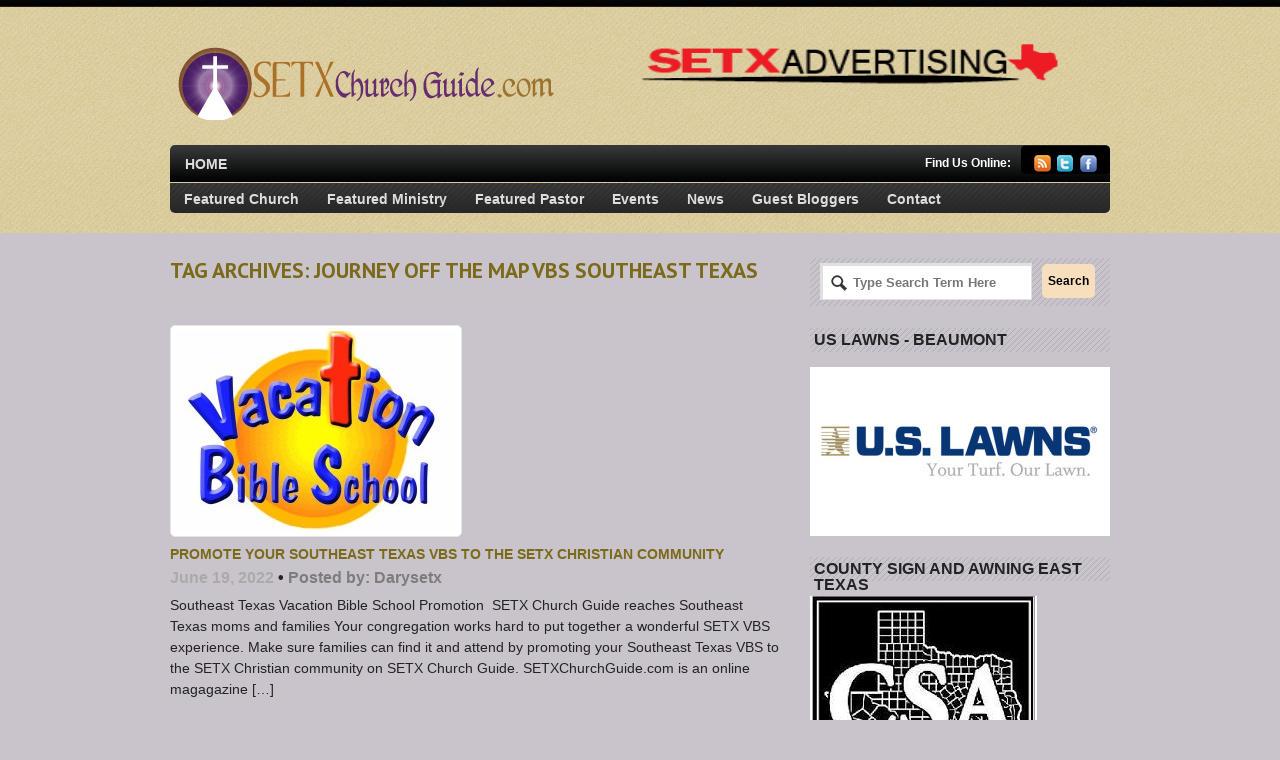

--- FILE ---
content_type: text/html; charset=UTF-8
request_url: https://www.setxchurchguide.com/tag/journey-off-the-map-vbs-southeast-texas/
body_size: 12449
content:
<!DOCTYPE html PUBLIC "-//W3C//DTD XHTML 1.0 Transitional//EN" "http://www.w3.org/TR/xhtml1/DTD/xhtml1-transitional.dtd">
<html xmlns="http://www.w3.org/1999/xhtml">
<head profile="http://gmpg.org/xfn/11">

<title>Journey Off the Map VBS Southeast Texas | SETX Church Guide</title>
<meta http-equiv="Content-Type" content="text/html; charset=UTF-8" />

<link rel="stylesheet" type="text/css" href="http://www.setxchurchguide.com/wp-content/themes/boldnews/style.css" media="screen" />
<link rel="alternate" type="application/rss+xml" title="RSS 2.0" href="http://feeds.feedburner.com/SetxChurchGuide" />
<link rel="pingback" href="http://www.setxchurchguide.com/xmlrpc.php" />
      
<meta name='robots' content='max-image-preview:large' />
<link rel='dns-prefetch' href='//static.addtoany.com' />
<link rel="alternate" type="application/rss+xml" title="SETX Church Guide &raquo; Journey Off the Map VBS Southeast Texas Tag Feed" href="http://www.setxchurchguide.com/tag/journey-off-the-map-vbs-southeast-texas/feed/" />
<style id='wp-img-auto-sizes-contain-inline-css' type='text/css'>
img:is([sizes=auto i],[sizes^="auto," i]){contain-intrinsic-size:3000px 1500px}
/*# sourceURL=wp-img-auto-sizes-contain-inline-css */
</style>
<style id='wp-emoji-styles-inline-css' type='text/css'>

	img.wp-smiley, img.emoji {
		display: inline !important;
		border: none !important;
		box-shadow: none !important;
		height: 1em !important;
		width: 1em !important;
		margin: 0 0.07em !important;
		vertical-align: -0.1em !important;
		background: none !important;
		padding: 0 !important;
	}
/*# sourceURL=wp-emoji-styles-inline-css */
</style>
<style id='classic-theme-styles-inline-css' type='text/css'>
/*! This file is auto-generated */
.wp-block-button__link{color:#fff;background-color:#32373c;border-radius:9999px;box-shadow:none;text-decoration:none;padding:calc(.667em + 2px) calc(1.333em + 2px);font-size:1.125em}.wp-block-file__button{background:#32373c;color:#fff;text-decoration:none}
/*# sourceURL=/wp-includes/css/classic-themes.min.css */
</style>
<link rel='stylesheet' id='addtoany-css' href='http://www.setxchurchguide.com/wp-content/plugins/add-to-any/addtoany.min.css?ver=1.16' type='text/css' media='all' />
<script type="text/javascript" id="addtoany-core-js-before">
/* <![CDATA[ */
window.a2a_config=window.a2a_config||{};a2a_config.callbacks=[];a2a_config.overlays=[];a2a_config.templates={};

//# sourceURL=addtoany-core-js-before
/* ]]> */
</script>
<script type="text/javascript" defer src="https://static.addtoany.com/menu/page.js" id="addtoany-core-js"></script>
<script type="text/javascript" src="http://www.setxchurchguide.com/wp-includes/js/jquery/jquery.min.js?ver=3.7.1" id="jquery-core-js"></script>
<script type="text/javascript" src="http://www.setxchurchguide.com/wp-includes/js/jquery/jquery-migrate.min.js?ver=3.4.1" id="jquery-migrate-js"></script>
<script type="text/javascript" defer src="http://www.setxchurchguide.com/wp-content/plugins/add-to-any/addtoany.min.js?ver=1.1" id="addtoany-jquery-js"></script>
<script type="text/javascript" src="http://www.setxchurchguide.com/wp-content/themes/boldnews/includes/js/superfish.js?ver=6.9" id="superfish-js"></script>
<script type="text/javascript" src="http://www.setxchurchguide.com/wp-content/themes/boldnews/includes/js/general.js?ver=6.9" id="woo-general-js"></script>
<link rel="https://api.w.org/" href="http://www.setxchurchguide.com/wp-json/" /><link rel="alternate" title="JSON" type="application/json" href="http://www.setxchurchguide.com/wp-json/wp/v2/tags/11453" /><link rel="EditURI" type="application/rsd+xml" title="RSD" href="http://www.setxchurchguide.com/xmlrpc.php?rsd" />
<meta name="generator" content="WordPress 6.9" />

<!-- Theme version -->
<meta name="generator" content="Bold News 1.1.9" />
<meta name="generator" content="WooFramework 5.5.2" />
<!--[if IE 6]>
<script type="text/javascript" src="http://www.setxchurchguide.com/wp-content/themes/boldnews/includes/js/pngfix.js"></script>
<script type="text/javascript" src="http://www.setxchurchguide.com/wp-content/themes/boldnews/includes/js/menu.js"></script>
<![endif]-->	
<!-- ## NXS/OG ## --><!-- ## NXSOGTAGS ## --><!-- ## NXS/OG ## -->
<!-- Woo Custom Styling -->
<style type="text/css">
body {background:#c9c4cc}
a:link, a:visited {color:#591a5c}
a:hover, .post-more a:hover, .post-meta a:hover, .post p.tags a:hover, .nav a:hover, .nav li.current_page_item a, .nav li.current-menu-ancestor a, .nav li.current-menu-item a {color:#000000}
a.button, a.comment-reply-link, #commentform #submit, #contact-page .submit, .searchform #submit {background:#f7debc;border-color:#f7debc}
a.button:hover, a.button.hover, a.button.active, a.comment-reply-link:hover, #commentform #submit:hover, #contact-page .submit:hover {background:#f7debc;opacity:0.9;}
</style>

<!-- Woo Custom Typography -->
<style type="text/css">
body { font:normal 12px/1.5em "Century Gothic", sans-serif;color:#000000; }
#navigation, #navigation .nav a { font:bold 14px/1em "Century Gothic", sans-serif;color:#591a5c; }
.post .title, .post .title a:link, .post .title a:visited { font:bold 14px/1em "Century Gothic", sans-serif;color:#591a5c; }
.post-meta { font:bold 16px/1em Tahoma, Geneva, Verdana, sans-serif;color:#242324; }
.entry, .entry p { font:normal 14px/1.5em Arial, sans-serif;color:#242324; } h1, h2, h3, h4, h5, h6 { font-family:Arial, sans-serif}
.widget h3 { font:bold 16px/1em "Century Gothic", sans-serif;color:#242324; }
</style>

<!-- Alt Stylesheet -->
<link href="http://www.setxchurchguide.com/wp-content/themes/boldnews/styles/yellow.css" rel="stylesheet" type="text/css" />

<!-- Woo Shortcodes CSS -->
<link href="http://www.setxchurchguide.com/wp-content/themes/boldnews/functions/css/shortcodes.css" rel="stylesheet" type="text/css" />

<!-- Custom Stylesheet -->
<link href="http://www.setxchurchguide.com/wp-content/themes/boldnews/custom.css" rel="stylesheet" type="text/css" />

<!-- Google Webfonts --> 
<link href="http://fonts.googleapis.com/css?family=PT+Sans:r,b" rel="stylesheet" type="text/css" />


<style id='global-styles-inline-css' type='text/css'>
:root{--wp--preset--aspect-ratio--square: 1;--wp--preset--aspect-ratio--4-3: 4/3;--wp--preset--aspect-ratio--3-4: 3/4;--wp--preset--aspect-ratio--3-2: 3/2;--wp--preset--aspect-ratio--2-3: 2/3;--wp--preset--aspect-ratio--16-9: 16/9;--wp--preset--aspect-ratio--9-16: 9/16;--wp--preset--color--black: #000000;--wp--preset--color--cyan-bluish-gray: #abb8c3;--wp--preset--color--white: #ffffff;--wp--preset--color--pale-pink: #f78da7;--wp--preset--color--vivid-red: #cf2e2e;--wp--preset--color--luminous-vivid-orange: #ff6900;--wp--preset--color--luminous-vivid-amber: #fcb900;--wp--preset--color--light-green-cyan: #7bdcb5;--wp--preset--color--vivid-green-cyan: #00d084;--wp--preset--color--pale-cyan-blue: #8ed1fc;--wp--preset--color--vivid-cyan-blue: #0693e3;--wp--preset--color--vivid-purple: #9b51e0;--wp--preset--gradient--vivid-cyan-blue-to-vivid-purple: linear-gradient(135deg,rgb(6,147,227) 0%,rgb(155,81,224) 100%);--wp--preset--gradient--light-green-cyan-to-vivid-green-cyan: linear-gradient(135deg,rgb(122,220,180) 0%,rgb(0,208,130) 100%);--wp--preset--gradient--luminous-vivid-amber-to-luminous-vivid-orange: linear-gradient(135deg,rgb(252,185,0) 0%,rgb(255,105,0) 100%);--wp--preset--gradient--luminous-vivid-orange-to-vivid-red: linear-gradient(135deg,rgb(255,105,0) 0%,rgb(207,46,46) 100%);--wp--preset--gradient--very-light-gray-to-cyan-bluish-gray: linear-gradient(135deg,rgb(238,238,238) 0%,rgb(169,184,195) 100%);--wp--preset--gradient--cool-to-warm-spectrum: linear-gradient(135deg,rgb(74,234,220) 0%,rgb(151,120,209) 20%,rgb(207,42,186) 40%,rgb(238,44,130) 60%,rgb(251,105,98) 80%,rgb(254,248,76) 100%);--wp--preset--gradient--blush-light-purple: linear-gradient(135deg,rgb(255,206,236) 0%,rgb(152,150,240) 100%);--wp--preset--gradient--blush-bordeaux: linear-gradient(135deg,rgb(254,205,165) 0%,rgb(254,45,45) 50%,rgb(107,0,62) 100%);--wp--preset--gradient--luminous-dusk: linear-gradient(135deg,rgb(255,203,112) 0%,rgb(199,81,192) 50%,rgb(65,88,208) 100%);--wp--preset--gradient--pale-ocean: linear-gradient(135deg,rgb(255,245,203) 0%,rgb(182,227,212) 50%,rgb(51,167,181) 100%);--wp--preset--gradient--electric-grass: linear-gradient(135deg,rgb(202,248,128) 0%,rgb(113,206,126) 100%);--wp--preset--gradient--midnight: linear-gradient(135deg,rgb(2,3,129) 0%,rgb(40,116,252) 100%);--wp--preset--font-size--small: 13px;--wp--preset--font-size--medium: 20px;--wp--preset--font-size--large: 36px;--wp--preset--font-size--x-large: 42px;--wp--preset--spacing--20: 0.44rem;--wp--preset--spacing--30: 0.67rem;--wp--preset--spacing--40: 1rem;--wp--preset--spacing--50: 1.5rem;--wp--preset--spacing--60: 2.25rem;--wp--preset--spacing--70: 3.38rem;--wp--preset--spacing--80: 5.06rem;--wp--preset--shadow--natural: 6px 6px 9px rgba(0, 0, 0, 0.2);--wp--preset--shadow--deep: 12px 12px 50px rgba(0, 0, 0, 0.4);--wp--preset--shadow--sharp: 6px 6px 0px rgba(0, 0, 0, 0.2);--wp--preset--shadow--outlined: 6px 6px 0px -3px rgb(255, 255, 255), 6px 6px rgb(0, 0, 0);--wp--preset--shadow--crisp: 6px 6px 0px rgb(0, 0, 0);}:where(.is-layout-flex){gap: 0.5em;}:where(.is-layout-grid){gap: 0.5em;}body .is-layout-flex{display: flex;}.is-layout-flex{flex-wrap: wrap;align-items: center;}.is-layout-flex > :is(*, div){margin: 0;}body .is-layout-grid{display: grid;}.is-layout-grid > :is(*, div){margin: 0;}:where(.wp-block-columns.is-layout-flex){gap: 2em;}:where(.wp-block-columns.is-layout-grid){gap: 2em;}:where(.wp-block-post-template.is-layout-flex){gap: 1.25em;}:where(.wp-block-post-template.is-layout-grid){gap: 1.25em;}.has-black-color{color: var(--wp--preset--color--black) !important;}.has-cyan-bluish-gray-color{color: var(--wp--preset--color--cyan-bluish-gray) !important;}.has-white-color{color: var(--wp--preset--color--white) !important;}.has-pale-pink-color{color: var(--wp--preset--color--pale-pink) !important;}.has-vivid-red-color{color: var(--wp--preset--color--vivid-red) !important;}.has-luminous-vivid-orange-color{color: var(--wp--preset--color--luminous-vivid-orange) !important;}.has-luminous-vivid-amber-color{color: var(--wp--preset--color--luminous-vivid-amber) !important;}.has-light-green-cyan-color{color: var(--wp--preset--color--light-green-cyan) !important;}.has-vivid-green-cyan-color{color: var(--wp--preset--color--vivid-green-cyan) !important;}.has-pale-cyan-blue-color{color: var(--wp--preset--color--pale-cyan-blue) !important;}.has-vivid-cyan-blue-color{color: var(--wp--preset--color--vivid-cyan-blue) !important;}.has-vivid-purple-color{color: var(--wp--preset--color--vivid-purple) !important;}.has-black-background-color{background-color: var(--wp--preset--color--black) !important;}.has-cyan-bluish-gray-background-color{background-color: var(--wp--preset--color--cyan-bluish-gray) !important;}.has-white-background-color{background-color: var(--wp--preset--color--white) !important;}.has-pale-pink-background-color{background-color: var(--wp--preset--color--pale-pink) !important;}.has-vivid-red-background-color{background-color: var(--wp--preset--color--vivid-red) !important;}.has-luminous-vivid-orange-background-color{background-color: var(--wp--preset--color--luminous-vivid-orange) !important;}.has-luminous-vivid-amber-background-color{background-color: var(--wp--preset--color--luminous-vivid-amber) !important;}.has-light-green-cyan-background-color{background-color: var(--wp--preset--color--light-green-cyan) !important;}.has-vivid-green-cyan-background-color{background-color: var(--wp--preset--color--vivid-green-cyan) !important;}.has-pale-cyan-blue-background-color{background-color: var(--wp--preset--color--pale-cyan-blue) !important;}.has-vivid-cyan-blue-background-color{background-color: var(--wp--preset--color--vivid-cyan-blue) !important;}.has-vivid-purple-background-color{background-color: var(--wp--preset--color--vivid-purple) !important;}.has-black-border-color{border-color: var(--wp--preset--color--black) !important;}.has-cyan-bluish-gray-border-color{border-color: var(--wp--preset--color--cyan-bluish-gray) !important;}.has-white-border-color{border-color: var(--wp--preset--color--white) !important;}.has-pale-pink-border-color{border-color: var(--wp--preset--color--pale-pink) !important;}.has-vivid-red-border-color{border-color: var(--wp--preset--color--vivid-red) !important;}.has-luminous-vivid-orange-border-color{border-color: var(--wp--preset--color--luminous-vivid-orange) !important;}.has-luminous-vivid-amber-border-color{border-color: var(--wp--preset--color--luminous-vivid-amber) !important;}.has-light-green-cyan-border-color{border-color: var(--wp--preset--color--light-green-cyan) !important;}.has-vivid-green-cyan-border-color{border-color: var(--wp--preset--color--vivid-green-cyan) !important;}.has-pale-cyan-blue-border-color{border-color: var(--wp--preset--color--pale-cyan-blue) !important;}.has-vivid-cyan-blue-border-color{border-color: var(--wp--preset--color--vivid-cyan-blue) !important;}.has-vivid-purple-border-color{border-color: var(--wp--preset--color--vivid-purple) !important;}.has-vivid-cyan-blue-to-vivid-purple-gradient-background{background: var(--wp--preset--gradient--vivid-cyan-blue-to-vivid-purple) !important;}.has-light-green-cyan-to-vivid-green-cyan-gradient-background{background: var(--wp--preset--gradient--light-green-cyan-to-vivid-green-cyan) !important;}.has-luminous-vivid-amber-to-luminous-vivid-orange-gradient-background{background: var(--wp--preset--gradient--luminous-vivid-amber-to-luminous-vivid-orange) !important;}.has-luminous-vivid-orange-to-vivid-red-gradient-background{background: var(--wp--preset--gradient--luminous-vivid-orange-to-vivid-red) !important;}.has-very-light-gray-to-cyan-bluish-gray-gradient-background{background: var(--wp--preset--gradient--very-light-gray-to-cyan-bluish-gray) !important;}.has-cool-to-warm-spectrum-gradient-background{background: var(--wp--preset--gradient--cool-to-warm-spectrum) !important;}.has-blush-light-purple-gradient-background{background: var(--wp--preset--gradient--blush-light-purple) !important;}.has-blush-bordeaux-gradient-background{background: var(--wp--preset--gradient--blush-bordeaux) !important;}.has-luminous-dusk-gradient-background{background: var(--wp--preset--gradient--luminous-dusk) !important;}.has-pale-ocean-gradient-background{background: var(--wp--preset--gradient--pale-ocean) !important;}.has-electric-grass-gradient-background{background: var(--wp--preset--gradient--electric-grass) !important;}.has-midnight-gradient-background{background: var(--wp--preset--gradient--midnight) !important;}.has-small-font-size{font-size: var(--wp--preset--font-size--small) !important;}.has-medium-font-size{font-size: var(--wp--preset--font-size--medium) !important;}.has-large-font-size{font-size: var(--wp--preset--font-size--large) !important;}.has-x-large-font-size{font-size: var(--wp--preset--font-size--x-large) !important;}
/*# sourceURL=global-styles-inline-css */
</style>
</head>

<body class="archive tag tag-journey-off-the-map-vbs-southeast-texas tag-11453 wp-theme-boldnews chrome alt-style-yellow"> 
<div id="wrapper">
           
	<div id="header-wrap">
		<div id="header" class="col-full">
	 		       
			<div id="logo">
		       
							<a href="http://www.setxchurchguide.com" title="Southeast Texas Churches &#8211; Beaumont &#8211; Port Arthur &#8211; Orange Tx">
					<img src="http://www.setxchurchguide.com/wp-content/uploads/2013/06/setx-CG-Logo.png" alt="SETX Church Guide" />
				</a>
	         
	        
	        				<h1 class="site-title"><a href="http://www.setxchurchguide.com">SETX Church Guide</a></h1>
	        				<span class="site-description">Southeast Texas Churches &#8211; Beaumont &#8211; Port Arthur &#8211; Orange Tx</span>
		      	
			</div><!-- /#logo -->
		       
				        <div id="topad">
									<a href="http://www.setxadvertising.com/"><img src="http://www.setxchurchguide.com/wp-content/uploads/2016/04/SETX-Advertising-Logo-Web.png" width="468" height="60" alt="advert" /></a>
						   	
			</div><!-- /#topad -->
	        	       
		</div><!-- /#header -->
	    
		<div id="navigation" class="col-full">
			<div id="page-nav">
	    	<div class="col-full">
			<ul id="main-nav" class="nav fl"><li id="menu-item-7394" class="menu-item menu-item-type-custom menu-item-object-custom menu-item-home menu-item-7394"><a href="http://www.setxchurchguide.com/">Home</a></li>
</ul>	        <div id="icons" class="fr">
	    		
	    		<h3>Find Us Online:</h3>
	    			<ul>
	    				<li><a href="http://feeds.feedburner.com/SetxChurchGuide" title="Subscribe"><img src="http://www.setxchurchguide.com/wp-content/themes/boldnews/images/ico-rssfeed.png" alt="" /></a></li>
	    					    				<li><a href="http://www.twitter.com/SETXChurchGuide" title="Twitter"><img src="http://www.setxchurchguide.com/wp-content/themes/boldnews/images/ico-twitter.png" alt="" /></a></li>	    					    					    				<li><a href="http://www.facebook.com/pages/SETX-Church-Gude-SETXChurchGuidecom/158568620947155" title="Facebook"><img src="http://www.setxchurchguide.com/wp-content/themes/boldnews/images/ico-facebook.png" alt="" /></a></li>	    					    			</ul>        	
	
	        </div><!-- /#icons -->      
	    	<div class="fix"></div>
	    	
	    	</div><!-- /.col-full -->
			</div><!-- /#page-nav -->
	
			<div id="cat-nav" class="nav fl">
	        <div class="col-full">
						<ul id="secnav" class="fl"><li id="menu-item-145" class="menu-item menu-item-type-taxonomy menu-item-object-category menu-item-145"><a href="http://www.setxchurchguide.com/category/featured-church/">Featured Church</a></li>
<li id="menu-item-146" class="menu-item menu-item-type-taxonomy menu-item-object-category menu-item-146"><a href="http://www.setxchurchguide.com/category/featured-ministry/">Featured Ministry</a></li>
<li id="menu-item-147" class="menu-item menu-item-type-taxonomy menu-item-object-category menu-item-147"><a href="http://www.setxchurchguide.com/category/featured-pastor/">Featured Pastor</a></li>
<li id="menu-item-118" class="menu-item menu-item-type-taxonomy menu-item-object-category menu-item-118"><a href="http://www.setxchurchguide.com/category/events/">Events</a></li>
<li id="menu-item-120" class="menu-item menu-item-type-taxonomy menu-item-object-category menu-item-120"><a href="http://www.setxchurchguide.com/category/news/">News</a></li>
<li id="menu-item-1252" class="menu-item menu-item-type-taxonomy menu-item-object-category menu-item-1252"><a href="http://www.setxchurchguide.com/category/guest-bloggers/">Guest Bloggers</a></li>
<li id="menu-item-1152" class="menu-item menu-item-type-post_type menu-item-object-page menu-item-1152"><a href="http://www.setxchurchguide.com/contact/">Contact</a></li>
</ul>	                </div><!-- /.col-full -->
	            </div><!-- /#cat-nav -->
	            
		</div><!-- /#navigation -->
		
				
	</div><!-- #header-wrap -->           
    <div id="content" class="col-full">
		<div id="main" class="col-left">
         
               
				        
                        <span class="archive_header">Tag Archives: Journey Off the Map VBS Southeast Texas</span>
            
                        <div class="fix"></div>
        
                                                                            
            <!-- Post Starts -->
            <div class="post">
            
            	<a href="http://www.setxchurchguide.com/promote-your-southeast-texas-vbs-to-the-setx-christian-community/"  title="Promote your Southeast Texas VBS to the SETX Christian Community"><img src="http://www.setxchurchguide.com/wp-content/uploads/2013/07/Vacation-Bible-School-280x200.jpg" alt=""  width="280"  height="200"  class="woo-image thumbnail alignleft" /></a>
                <h2 class="title"><a href="http://www.setxchurchguide.com/promote-your-southeast-texas-vbs-to-the-setx-christian-community/" rel="bookmark" title="Promote your Southeast Texas VBS to the SETX Christian Community">Promote your Southeast Texas VBS to the SETX Christian Community</a></h2>
                
                <p class="post-meta">
    <span class="post-date">June 19, 2022</span>
        <span class="sep">&bull;</span>
    <span class="post-author"><span class="small">Posted by:</span> <a href="http://www.setxchurchguide.com/author/darysetx/" title="Posts by Darysetx" rel="author">Darysetx</a></span>
        </p>
                
                <div class="entry">
                    <p>Southeast Texas Vacation Bible School Promotion  SETX Church Guide reaches Southeast Texas moms and families Your congregation works hard to put together a wonderful SETX VBS experience. Make sure families can find it and attend by promoting your Southeast Texas VBS to the SETX Christian community on SETX Church Guide. SETXChurchGuide.com is an online magagazine [&hellip;]</p>
                </div><!-- /.entry -->

                <div class="post-more">      
                						<span class="comments"><span>Comments Off<span class="screen-reader-text"> on Promote your Southeast Texas VBS to the SETX Christian Community</span></span></span>
					<span class="post-more-sep">&bull;</span>
                    <span class="read-more"><a href="http://www.setxchurchguide.com/promote-your-southeast-texas-vbs-to-the-setx-christian-community/" title="Continue Reading &rarr;">Continue Reading &rarr;</a></span>
                                    </div>   

            </div><!-- /.post -->
            
                                                                            
            <!-- Post Starts -->
            <div class="post">
            
            	<a href="http://www.setxchurchguide.com/2015-silsbee-vbs-calendar-journey-off-the-map-presented-by-first-baptist-church-silsbee-june-15-19/"  title="2015 Silsbee VBS Calendar – “Journey Off the Map” Presented by First Baptist Church Silsbee June 15-19"><img src="http://www.setxchurchguide.com/wp-content/uploads/2015/04/Journey-Off-the-Map-2015-VBS-Lufkin-Tx-350x91.jpg" alt=""  width="350"  height="91"  class="woo-image thumbnail alignleft" /></a>
                <h2 class="title"><a href="http://www.setxchurchguide.com/2015-silsbee-vbs-calendar-journey-off-the-map-presented-by-first-baptist-church-silsbee-june-15-19/" rel="bookmark" title="2015 Silsbee VBS Calendar – “Journey Off the Map” Presented by First Baptist Church Silsbee June 15-19">2015 Silsbee VBS Calendar – “Journey Off the Map” Presented by First Baptist Church Silsbee June 15-19</a></h2>
                
                <p class="post-meta">
    <span class="post-date">June 8, 2015</span>
        <span class="sep">&bull;</span>
    <span class="post-author"><span class="small">Posted by:</span> <a href="http://www.setxchurchguide.com/author/darysetx/" title="Posts by Darysetx" rel="author">Darysetx</a></span>
        </p>
                
                <div class="entry">
                    <p>Are you looking for a great Silsbee VBS opportunity for your child? The 2015 Silsbee VBS Calendar is here to help! “Journey Off the Map” will be presented by First Baptist Church of Silsbee June 15-19. SETX VBS programs are a great resource for Southeast Texas Christian families. They provide a fun, safe environment in [&hellip;]</p>
                </div><!-- /.entry -->

                <div class="post-more">      
                						<span class="comments"><span>Comments Off<span class="screen-reader-text"> on 2015 Silsbee VBS Calendar – “Journey Off the Map” Presented by First Baptist Church Silsbee June 15-19</span></span></span>
					<span class="post-more-sep">&bull;</span>
                    <span class="read-more"><a href="http://www.setxchurchguide.com/2015-silsbee-vbs-calendar-journey-off-the-map-presented-by-first-baptist-church-silsbee-june-15-19/" title="Continue Reading &rarr;">Continue Reading &rarr;</a></span>
                                    </div>   

            </div><!-- /.post -->
            
                                                                            
            <!-- Post Starts -->
            <div class="post">
            
            	<a href="http://www.setxchurchguide.com/hardin-county-vbs-calendar-first-baptist-silsbees-2015-vacation-bible-school-program-will-be-journey-off-the-map-june-15-19/"  title="Hardin County VBS Calendar- First Baptist Silsbee’s 2015 Vacation Bible School Program will be Journey off the Map” June 15-19"><img src="http://www.setxchurchguide.com/wp-content/uploads/2015/04/Journey-Off-the-Map-2015-VBS-Lufkin-Tx-350x91.jpg" alt=""  width="350"  height="91"  class="woo-image thumbnail alignleft" /></a>
                <h2 class="title"><a href="http://www.setxchurchguide.com/hardin-county-vbs-calendar-first-baptist-silsbees-2015-vacation-bible-school-program-will-be-journey-off-the-map-june-15-19/" rel="bookmark" title="Hardin County VBS Calendar- First Baptist Silsbee’s 2015 Vacation Bible School Program will be Journey off the Map” June 15-19">Hardin County VBS Calendar- First Baptist Silsbee’s 2015 Vacation Bible School Program will be Journey off the Map” June 15-19</a></h2>
                
                <p class="post-meta">
    <span class="post-date">June 8, 2015</span>
        <span class="sep">&bull;</span>
    <span class="post-author"><span class="small">Posted by:</span> <a href="http://www.setxchurchguide.com/author/darysetx/" title="Posts by Darysetx" rel="author">Darysetx</a></span>
        </p>
                
                <div class="entry">
                    <p>It’s Southeast Texas Vacation Bible School Season. On today’s 2015 Hardin County VBS Calendar, we look at “Journey off the Map” coming to First Baptist Church Silsbee on June 15-19. SETX Vacation Bible School programs are an excellent resource for Southeast Texas Christian families. SETX VBS events offer children: A fun opportunity to learn about [&hellip;]</p>
                </div><!-- /.entry -->

                <div class="post-more">      
                						<span class="comments"><span>Comments Off<span class="screen-reader-text"> on Hardin County VBS Calendar- First Baptist Silsbee’s 2015 Vacation Bible School Program will be Journey off the Map” June 15-19</span></span></span>
					<span class="post-more-sep">&bull;</span>
                    <span class="read-more"><a href="http://www.setxchurchguide.com/hardin-county-vbs-calendar-first-baptist-silsbees-2015-vacation-bible-school-program-will-be-journey-off-the-map-june-15-19/" title="Continue Reading &rarr;">Continue Reading &rarr;</a></span>
                                    </div>   

            </div><!-- /.post -->
            
                                                                            
            <!-- Post Starts -->
            <div class="post">
            
            	<a href="http://www.setxchurchguide.com/silsbee-vbs-calendar-first-baptist-church-silsbee-presents-journey-off-the-map-june-15th-19th/"  title="Silsbee VBS Calendar – First Baptist Church Silsbee Presents “Journey Off the Map” June 15th – 19th"><img src="http://www.setxchurchguide.com/wp-content/uploads/2015/04/Journey-Off-the-Map-VBS-Southeast-Texas-350x197.jpg" alt=""  width="350"  height="197"  class="woo-image thumbnail alignleft" /></a>
                <h2 class="title"><a href="http://www.setxchurchguide.com/silsbee-vbs-calendar-first-baptist-church-silsbee-presents-journey-off-the-map-june-15th-19th/" rel="bookmark" title="Silsbee VBS Calendar – First Baptist Church Silsbee Presents “Journey Off the Map” June 15th – 19th">Silsbee VBS Calendar – First Baptist Church Silsbee Presents “Journey Off the Map” June 15th – 19th</a></h2>
                
                <p class="post-meta">
    <span class="post-date">May 30, 2015</span>
        <span class="sep">&bull;</span>
    <span class="post-author"><span class="small">Posted by:</span> <a href="http://www.setxchurchguide.com/author/darysetx/" title="Posts by Darysetx" rel="author">Darysetx</a></span>
        </p>
                
                <div class="entry">
                    <p>On today’s edition of the 2015 Silsbee VBS Calendar we are excited to highlight “Journey Off the Map.” Journey Off the Map will be held at First Baptist Church Silsbee June 15-19. Vacation Bible School is a wonderful annual resource for SETX Christian parents. Southeast Texas Vacation Bible School programs offer our parents: An opportunity [&hellip;]</p>
                </div><!-- /.entry -->

                <div class="post-more">      
                						<span class="comments"><span>Comments Off<span class="screen-reader-text"> on Silsbee VBS Calendar – First Baptist Church Silsbee Presents “Journey Off the Map” June 15th – 19th</span></span></span>
					<span class="post-more-sep">&bull;</span>
                    <span class="read-more"><a href="http://www.setxchurchguide.com/silsbee-vbs-calendar-first-baptist-church-silsbee-presents-journey-off-the-map-june-15th-19th/" title="Continue Reading &rarr;">Continue Reading &rarr;</a></span>
                                    </div>   

            </div><!-- /.post -->
            
                                                                            
            <!-- Post Starts -->
            <div class="post">
            
            	<a href="http://www.setxchurchguide.com/2015-southeast-texas-vacation-bible-school-calendar-first-baptist-church-silsbee-vbs-journey-off-the-map-june-15-19/"  title="2015 Southeast Texas Vacation Bible School Calendar – First Baptist Church Silsbee VBS “Journey Off the Map” June 15-19"><img src="http://www.setxchurchguide.com/wp-content/uploads/2015/04/Journey-Off-the-Map-2015-VBS-First-Baptist-Silsbee-267x200.jpg" alt=""  width="267"  height="200"  class="woo-image thumbnail alignleft" /></a>
                <h2 class="title"><a href="http://www.setxchurchguide.com/2015-southeast-texas-vacation-bible-school-calendar-first-baptist-church-silsbee-vbs-journey-off-the-map-june-15-19/" rel="bookmark" title="2015 Southeast Texas Vacation Bible School Calendar – First Baptist Church Silsbee VBS “Journey Off the Map” June 15-19">2015 Southeast Texas Vacation Bible School Calendar – First Baptist Church Silsbee VBS “Journey Off the Map” June 15-19</a></h2>
                
                <p class="post-meta">
    <span class="post-date">May 14, 2015</span>
        <span class="sep">&bull;</span>
    <span class="post-author"><span class="small">Posted by:</span> <a href="http://www.setxchurchguide.com/author/darysetx/" title="Posts by Darysetx" rel="author">Darysetx</a></span>
        </p>
                
                <div class="entry">
                    <p>Today’s edition of the 2015 Southeast Texas Vacation Bible School Calendar we are excited to highlight “Journey Off the Map” which will be held at First Baptist Church Silsbee June 15-19. Vacation Bible School is a wonderful resource for Southeast Texas Christian parents. Southeast Texas VBS programs offer: An opportunity to further your child’s relationship [&hellip;]</p>
                </div><!-- /.entry -->

                <div class="post-more">      
                						<span class="comments"><span>Comments Off<span class="screen-reader-text"> on 2015 Southeast Texas Vacation Bible School Calendar – First Baptist Church Silsbee VBS “Journey Off the Map” June 15-19</span></span></span>
					<span class="post-more-sep">&bull;</span>
                    <span class="read-more"><a href="http://www.setxchurchguide.com/2015-southeast-texas-vacation-bible-school-calendar-first-baptist-church-silsbee-vbs-journey-off-the-map-june-15-19/" title="Continue Reading &rarr;">Continue Reading &rarr;</a></span>
                                    </div>   

            </div><!-- /.post -->
            
                                                                            
            <!-- Post Starts -->
            <div class="post">
            
            	<a href="http://www.setxchurchguide.com/2015-southeast-texas-vbs-calendar-first-baptist-church-silsbee-presents-journey-off-the-map-june-15-19/"  title="2015 Southeast Texas VBS Calendar – First Baptist Church Silsbee Presents “Journey Off the Map” June 15 -19"><img src="http://www.setxchurchguide.com/wp-content/uploads/2015/04/Journey-Off-the-Map-2015-VBS-First-Baptist-Silsbee-267x200.jpg" alt=""  width="267"  height="200"  class="woo-image thumbnail alignleft" /></a>
                <h2 class="title"><a href="http://www.setxchurchguide.com/2015-southeast-texas-vbs-calendar-first-baptist-church-silsbee-presents-journey-off-the-map-june-15-19/" rel="bookmark" title="2015 Southeast Texas VBS Calendar – First Baptist Church Silsbee Presents “Journey Off the Map” June 15 -19">2015 Southeast Texas VBS Calendar – First Baptist Church Silsbee Presents “Journey Off the Map” June 15 -19</a></h2>
                
                <p class="post-meta">
    <span class="post-date">April 27, 2015</span>
        <span class="sep">&bull;</span>
    <span class="post-author"><span class="small">Posted by:</span> <a href="http://www.setxchurchguide.com/author/darysetx/" title="Posts by Darysetx" rel="author">Darysetx</a></span>
        </p>
                
                <div class="entry">
                    <p>On today’s 2015 Southeast Texas VBS Calendar we are excited to highlight “Journey Off the Map” coming to First Baptist Church of Silsbee June 15-19. Vacation Bible School is a tradition in the Southeast Texas Christian Community. If you’re looking to get your child registered for a VBS near Silsbee, First Baptist Silsbee receives rave [&hellip;]</p>
                </div><!-- /.entry -->

                <div class="post-more">      
                						<span class="comments"><span>Comments Off<span class="screen-reader-text"> on 2015 Southeast Texas VBS Calendar – First Baptist Church Silsbee Presents “Journey Off the Map” June 15 -19</span></span></span>
					<span class="post-more-sep">&bull;</span>
                    <span class="read-more"><a href="http://www.setxchurchguide.com/2015-southeast-texas-vbs-calendar-first-baptist-church-silsbee-presents-journey-off-the-map-june-15-19/" title="Continue Reading &rarr;">Continue Reading &rarr;</a></span>
                                    </div>   

            </div><!-- /.post -->
            
          
    
						
                 
		</div><!-- /#main -->

        <div id="sidebar" class="col-right">

	    <div class="primary">
				<div id="woo_search-2" class="widget widget_woo_search">                <div class="search_main">
    <form method="get" class="searchform" action="http://www.setxchurchguide.com" >
        <input type="text" class="field s" name="s" value="Type Search Term Here" onfocus="if (this.value == 'Type Search Term Here') {this.value = '';}" onblur="if (this.value == '') {this.value = 'Type Search Term Here';}" />
        <input name="submit" type="submit" id="submit" class="button" value="Search" />
    </form>    
    <div class="fix"></div>
</div>
		</div>   
   <div class="adspace-widget widget"><h3>US Lawns - Beaumont</h3>		
			<a href="http://www.setxchurchguide.com/southeast-texas-church-landscaper-us-lawns/"><img src="http://www.setxchurchguide.com/wp-content/uploads/2014/12/US-Lawns-Your-Turf-Our-Lawn-better-e1419904024155.jpg" alt="" /></a>
	
		</div><div class="adspace-widget widget"><h3>County Sign and Awning East Texas</h3>		
			<a href="https://www.countysigns.net/"><img src="http://www.setxchurchguide.com/wp-content/uploads/2025/05/County-Sign-Mid-County-sign-company.jpg" alt="" /></a>
	
		</div><div class="adspace-widget widget"><h3>SETX Church Vendors</h3>		
			<a href="http://www.setxchurchguide.com/southeast-texas-church-vendor-directory/"><img src="http://www.setxchurchguide.com/wp-content/uploads/2015/07/Church-Vendors-Southeast-Texas.jpg" alt="" /></a>
	
		</div><div class="adspace-widget widget"><h3>Monument Church Roofing</h3>		
			<a href="https://www.monumentgreenroof.com/"><img src="http://www.setxchurchguide.com/wp-content/uploads/2024/01/Monument-Roofing-of-SETX-e1705865609874.png" alt="" /></a>
	
		</div><div class="adspace-widget widget"><h3>County Sign and Awning</h3>		
			<a href="https://www.countysigns.net/"><img src="http://www.setxchurchguide.com/wp-content/uploads/2015/06/County-Sign-Logo-Commercial-Signs-SETX1-e1434412635994.jpg" alt="" /></a>
	
		</div><div id="text-4" class="widget widget_text"><h3>Dowlen Road Church of Christ</h3>			<div class="textwidget"><a href="http://dowlenroad.com/"><img class="alignnone size-full wp-image-109" title="Dowlen Road Church of Christ - Beaumont" src="http://www.setxchurchguide.com/wp-content/uploads/2012/11/Dowlen-Road-Church-of-Christ-Beaumont-Texas.jpg" alt="" width="300" height="250" /></a></div>
		</div><div class="adspace-widget widget"><h3>Rad Graphics </h3>		
			<a href="http://www.setxchurchguide.com/rad-grapics-southeast-texas-church-embroidery-screen-printing/"><img src="http://www.setxchurchguide.com/wp-content/uploads/2014/06/Rad-Graphics-Nederland-Tx-Embroidery-e1401891421329.jpg" alt="" /></a>
	
		</div><div class="adspace-widget widget"><h3>Rooted Therapy and Wellness</h3>		
			<a href="https://rootedtherapyandwellness.com/"><img src="http://www.setxchurchguide.com/wp-content/uploads/2023/08/Rooted-Physical-Therapy-Beaumont-Port-Arthur-e1692496643444.png" alt="" /></a>
	
		</div><div class="adspace-widget widget"><h3>Southeast Texas Family Magazine</h3>		
			<a href="https://www.facebook.com/SoutheastTexasFamily/"><img src="http://www.setxchurchguide.com/wp-content/uploads/2016/11/SETX-Family-Magazine-Logo-e1480275922400.png" alt="" /></a>
	
		</div><div id="text-6" class="widget widget_text"><h3>First Baptist Buna</h3>			<div class="textwidget"><p><a href="https://www.fbcbuna.com/"><img loading="lazy" decoding="async" class="aligncenter size-full wp-image-12944" src="http://www.setxchurchguide.com/wp-content/uploads/2021/04/First-Baptist-Buna-Worship-Times-e1619733645701.png" alt="church Buna, First Baptist Buna, church directory East Texas, Golden Triangle church guide, SETX Christian news" width="300" height="133" /></a></p>
</div>
		</div><div class="adspace-widget widget"><h3>US Lawns - Commercial Landscaping</h3>		
			<a href="http://www.setxchurchguide.com/southeast-texas-church-landscaper-us-lawns/"><img src="http://www.setxchurchguide.com/wp-content/uploads/2014/12/US-Lawns-Commercial-Landscaper-Southeast-Texas-e1419901725138.jpg" alt="" /></a>
	
		</div><div class="adspace-widget widget"><h3>Armed & Virtuous Ministry</h3>		
			<a href="http://www.armedandvirtuous.blogspot.com/"><img src="http://www.setxchurchguide.com/wp-content/uploads/2013/10/ArmedandVirtuous-Banner.gif" alt="" /></a>
	
		</div><div id="text-7" class="widget widget_text"><h3>First Baptist Church Groves TX</h3>			<div class="textwidget"><p><a href="https://fbcgroves.org/"><img loading="lazy" decoding="async" class="aligncenter size-full wp-image-12945" src="http://www.setxchurchguide.com/wp-content/uploads/2021/04/First-Baptist-Church-Groves-Tx-e1619733907697.png" alt="Baptist Church Groves TX, Mid County Christian Events, Port Arthur churches, Christian News Port Neches, Golden Triangle Christian events," width="300" height="64" /></a></p>
</div>
		</div><div id="text-8" class="widget widget_text"><h3>First Baptist Church Nederland</h3>			<div class="textwidget"><p><a href="http://www.setxchurchguide.com/wp-content/uploads/2021/04/First-Baptist-Church-Nederland-e1619739098840.png"><img loading="lazy" decoding="async" class="aligncenter wp-image-12946 size-full" src="http://www.setxchurchguide.com/wp-content/uploads/2021/04/First-Baptist-Church-Nederland-e1619739098840.png" alt="churches Mid County, East Texas Christian News, Golden Triangle Christian events" width="250" height="234" /></a></p>
</div>
		</div><div id="text-9" class="widget widget_text"><h3>First Baptist Church Vidor</h3>			<div class="textwidget"><p><a href="https://www.fbcvidor.org/"><img loading="lazy" decoding="async" class="aligncenter size-full wp-image-12947" src="http://www.setxchurchguide.com/wp-content/uploads/2021/04/First-Baptist-Church-Vidor-TX-Senior-Ministry.png" alt="Vidor church, Baptist churches Orange County, Golden Triangle Christian news, East Texas Christian events, Senior ministry SETX" width="203" height="128" /></a></p>
</div>
		</div><div class="adspace-widget widget"><h3>Christian Marketing for East Texas</h3>		
			<a href="http://www.setxchurchguide.com/christian-advertising-in-southeast-texas-setx-church-guide-live-and-local-365-days-a-year/"><img src="http://www.setxchurchguide.com/wp-content/uploads/2016/11/Search-Engine-Optimization-Beaumont-Texas-1-e1480271770407.jpg" alt="" /></a>
	
		</div><div id="text-10" class="widget widget_text"><h3>First Baptist Silsbee</h3>			<div class="textwidget"><p><a href="https://fbcsilsbee.org/"><img loading="lazy" decoding="async" class="aligncenter size-full wp-image-12948" src="http://www.setxchurchguide.com/wp-content/uploads/2021/04/First-Baptist-Church-Silsbee-TX-e1619740186812.jpg" alt="First Baptist Church Silsbee, East Texas church directory, senior fellowship Silsbee Lumberton, Big Thicket Christian events," width="300" height="131" /></a></p>
</div>
		</div><div class="adspace-widget widget"><h3>Monument Roofing for Churches</h3>		
			<a href="https://www.monumentgreenroof.com/"><img src="http://www.setxchurchguide.com/wp-content/uploads/2024/01/Monument-Roofing-contractor-SETX-golf-tournament-e1705865592284.jpg" alt="" /></a>
	
		</div><div id="text-11" class="widget widget_text"><h3>First Methodist Church Vidor</h3>			<div class="textwidget"><p><a href="https://www.facebook.com/VidorFirstUnitedMethodistChurch/"><img loading="lazy" decoding="async" class="aligncenter size-full wp-image-12949" src="http://www.setxchurchguide.com/wp-content/uploads/2021/04/First-Methodist-Church-Vidor-Pumpkin-Patch.jpg" alt="Vidor churches, Methodist church Orange County, Golden Triangle Christian news, East Texas Christian events," width="259" height="194" /></a></p>
</div>
		</div><div class="adspace-widget widget"><h3>SETX Seniors - Senior News & Resources</h3>		
			<a href="http://www.setxseniors.com/"><img src="http://www.setxchurchguide.com/wp-content/uploads/2016/02/SETXSeniors-Newspaper-e1513131167306.jpg" alt="Senior resources Beaumont TX, senior resources Port Arthur, senior resources Jefferson County, veterans Beaumont TX, veterans Jefferson County TX" /></a>
	
		</div><div class="adspace-widget widget"><h3>SETX Senior Expo </h3>		
			<a href="http://setxseniorexpo.com/"><img src="http://www.setxchurchguide.com/wp-content/uploads/2016/06/SETX-Senior-Expo-e1465817225281.jpg" alt="" /></a>
	
		</div><div id="text-12" class="widget widget_text"><h3>FUMC Port Neches</h3>			<div class="textwidget"><p><a href="http://www.fumcportneches.org/"><img loading="lazy" decoding="async" class="aligncenter size-full wp-image-12950" src="http://www.setxchurchguide.com/wp-content/uploads/2021/04/First-United-Methodist-Church-Port-Neches-e1619740639685.png" alt="Methodist Church Mid County, church events Port Neches, Groves Christian fellowship, Christian news Southeast Texas," width="300" height="110" /></a></p>
</div>
		</div><div class="adspace-widget widget"><h3>What's Happening Orange County</h3>		
			<a href="http://octx.info/"><img src="http://www.setxchurchguide.com/wp-content/uploads/2015/12/Whats-Happening-Orange-County-Tx-e1450191631704.jpg" alt="" /></a>
	
		</div><div class="adspace-widget widget"><h3>Eat Drink SETX - Restaurant & Entertainment Guide</h3>		
			<a href="http://www.eatdrinksetx.com/"><img src="http://www.setxchurchguide.com/wp-content/uploads/2017/12/Eat-Drink-SETX-Restaurant-Review-Beaumont-Tx-logo-1-e1513131711113.png" alt="" /></a>
	
		</div><div id="text-5" class="widget widget_text"><h3>Follow us @SETXchurchguide</h3>			<div class="textwidget"><a class="twitter-timeline" data-dnt="true" href="https://twitter.com/SETXChurchGuide" data-widget-id="348084161053077504">Tweets by @SETXChurchGuide</a>
<script>!function(d,s,id){var js,fjs=d.getElementsByTagName(s)[0],p=/^http:/.test(d.location)?'http':'https';if(!d.getElementById(id)){js=d.createElement(s);js.id=id;js.src=p+"://platform.twitter.com/widgets.js";fjs.parentNode.insertBefore(js,fjs);}}(document,"script","twitter-wjs");</script></div>
		</div>  

 		<div id="tabs">
           
            <ul class="wooTabs">
                <li class="latest"><a href="#tab-latest">Latest</a></li>
                                <li class="popular"><a href="#tab-pop">Popular</a></li>                                                            </ul>
            
            <div class="clear"></div>
            
            <div class="boxes box inside">
                        
	                            <ul id="tab-latest" class="list">
                    	<li>
		<a href="http://www.setxchurchguide.com/have-you-promoted-your-southeast-texas-church-valentines-event-on-setxchurchguide-com/"  title="Have You Promoted Your Southeast Texas Church Valentine’s Event on SETXChurchGuide.com?"><img src="http://www.setxchurchguide.com/wp-content/uploads/2018/01/Valentines-Day-Beaumont-churches-35x20.jpg" alt="Valentine&#039;s Day Beaumont TX, Valentine&#039;s Day Southeast Texas, SETX Valentine&#039;s Day, Port Arthur Valentine&#039;s Day"  width="35"  height="20"  class="woo-image thumbnail" /></a>		<a title="Have You Promoted Your Southeast Texas Church Valentine’s Event on SETXChurchGuide.com?" href="http://www.setxchurchguide.com/have-you-promoted-your-southeast-texas-church-valentines-event-on-setxchurchguide-com/">Have You Promoted Your Southeast Texas Church Valentine’s Event on SETXChurchGuide.com?</a>
		<span class="meta">December 30, 2025</span>
		<div class="fix"></div>
	</li>
		<li>
		<a href="http://www.setxchurchguide.com/happy-new-year-southeast-texas-christian-community/"  title="A Happy New Year Wish for the Southeast Texas Christian Community"><img src="http://www.setxchurchguide.com/wp-content/uploads/2013/12/New-Year-Southeast-Texas-Church-35x35.jpg" alt=""  width="35"  height="35"  class="woo-image thumbnail" /></a>		<a title="A Happy New Year Wish for the Southeast Texas Christian Community" href="http://www.setxchurchguide.com/happy-new-year-southeast-texas-christian-community/">A Happy New Year Wish for the Southeast Texas Christian Community</a>
		<span class="meta">December 29, 2025</span>
		<div class="fix"></div>
	</li>
		<li>
		<a href="http://www.setxchurchguide.com/natural-health-and-healing-for-moms-rooted-therapy-and-wellness-of-southeast-texas/"  title="Natural Health and Healing for Moms? Rooted Therapy and Wellness of Southeast Texas"><img src="http://www.setxchurchguide.com/wp-content/uploads/2023/08/Rooted-Physical-Therapy-Beaumont-Port-Arthur-e1692496643444-35x35.png" alt="occupational therapy Beaumont TX, mental health Southeast Texas, SETX PTSD resources, occupational health clinic Southeast Texas, vagus nerve Golden Triangle, stress management Lumberton TX,"  width="35"  height="35"  class="woo-image thumbnail" /></a>		<a title="Natural Health and Healing for Moms? Rooted Therapy and Wellness of Southeast Texas" href="http://www.setxchurchguide.com/natural-health-and-healing-for-moms-rooted-therapy-and-wellness-of-southeast-texas/">Natural Health and Healing for Moms? Rooted Therapy and Wellness of Southeast Texas</a>
		<span class="meta">December 26, 2025</span>
		<div class="fix"></div>
	</li>
	                    
                </ul>
	                            
                                <ul id="tab-pop" class="list">            
                    	<li>
		<a href="http://www.setxchurchguide.com/have-you-promoted-your-southeast-texas-church-valentines-event-on-setxchurchguide-com/"  title="Have You Promoted Your Southeast Texas Church Valentine’s Event on SETXChurchGuide.com?"><img src="http://www.setxchurchguide.com/wp-content/uploads/2018/01/Valentines-Day-Beaumont-churches-35x20.jpg" alt="Valentine&#039;s Day Beaumont TX, Valentine&#039;s Day Southeast Texas, SETX Valentine&#039;s Day, Port Arthur Valentine&#039;s Day"  width="35"  height="20"  class="woo-image thumbnail" /></a>		<a title="Have You Promoted Your Southeast Texas Church Valentine’s Event on SETXChurchGuide.com?" href="http://www.setxchurchguide.com/have-you-promoted-your-southeast-texas-church-valentines-event-on-setxchurchguide-com/">Have You Promoted Your Southeast Texas Church Valentine’s Event on SETXChurchGuide.com?</a>
		<span class="meta">December 30, 2025</span>
		<div class="fix"></div>
	</li>
		<li>
		<a href="http://www.setxchurchguide.com/north-orange-church-hosts-live-nativity-1214-1215/"  title="North Orange Church hosts Live Nativity 12/14 &#038; 12/15"><img src="http://www.setxchurchguide.com/wp-content/uploads/2012/11/Live-Nativity-North-Orange-Baptist-35x21.jpg" alt="Southeast Texas live nativity"  width="35"  height="21"  class="woo-image thumbnail" /></a>		<a title="North Orange Church hosts Live Nativity 12/14 &#038; 12/15" href="http://www.setxchurchguide.com/north-orange-church-hosts-live-nativity-1214-1215/">North Orange Church hosts Live Nativity 12/14 &#038; 12/15</a>
		<span class="meta">July 6, 2012</span>
		<div class="fix"></div>
	</li>
		<li>
		<a href="http://www.setxchurchguide.com/first-baptist-buna-christmas-dinner-theater/"  title="First Baptist Buna &#8211; Christmas Dinner Theater"><img src="http://www.setxchurchguide.com/wp-content/uploads/2012/11/First-Baptist-Buna-Christmas-Theater3-28x35.jpg" alt=""  width="28"  height="35"  class="woo-image thumbnail" /></a>		<a title="First Baptist Buna &#8211; Christmas Dinner Theater" href="http://www.setxchurchguide.com/first-baptist-buna-christmas-dinner-theater/">First Baptist Buna &#8211; Christmas Dinner Theater</a>
		<span class="meta">August 30, 2012</span>
		<div class="fix"></div>
	</li>
	                    
                </ul>
                                                                
            </div><!-- /.boxes -->
			
        </div><!-- /wooTabs -->
    
         		           
	</div>        
	    
	
</div><!-- /#sidebar -->
    </div><!-- /#content -->
		

	    
	<div id="footer">
	  <div class="inner">
		<div id="copyright" class="col-left">
					<p>&copy; 2026 SETX Church Guide. All Rights Reserved.</p>
				</div>
		
		<div id="credit" class="col-right">
        			<p>Powered by <a href="http://www.wordpress.org">WordPress</a>. Designed by <a href="http://www.woothemes.com"><img src="http://www.setxchurchguide.com/wp-content/themes/boldnews/images/woothemes.png" width="74" height="19" alt="Woo Themes" /></a></p>
				</div>
	  </div
	  <div class="fix"></div>
	</div><!-- /#footer  -->

</div><!-- /#wrapper -->
<script type="speculationrules">
{"prefetch":[{"source":"document","where":{"and":[{"href_matches":"/*"},{"not":{"href_matches":["/wp-*.php","/wp-admin/*","/wp-content/uploads/*","/wp-content/*","/wp-content/plugins/*","/wp-content/themes/boldnews/*","/*\\?(.+)"]}},{"not":{"selector_matches":"a[rel~=\"nofollow\"]"}},{"not":{"selector_matches":".no-prefetch, .no-prefetch a"}}]},"eagerness":"conservative"}]}
</script>
<script type="text/javascript">

  var _gaq = _gaq || [];
  _gaq.push(['_setAccount', 'UA-35979667-1']);
  _gaq.push(['_trackPageview']);

  (function() {
    var ga = document.createElement('script'); ga.type = 'text/javascript'; ga.async = true;
    ga.src = ('https:' == document.location.protocol ? 'https://ssl' : 'http://www') + '.google-analytics.com/ga.js';
    var s = document.getElementsByTagName('script')[0]; s.parentNode.insertBefore(ga, s);
  })();

</script>
<!-- Woo Tabs Widget -->
<script type="text/javascript">
jQuery(document).ready(function(){
	// UL = .wooTabs
	// Tab contents = .inside
	
	var tag_cloud_class = '#tagcloud'; 
	
	//Fix for tag clouds - unexpected height before .hide() 
	var tag_cloud_height = jQuery('#tagcloud').height();
	
	jQuery('.inside ul li:last-child').css('border-bottom','0px'); // remove last border-bottom from list in tab content
	jQuery('.wooTabs').each(function(){
		jQuery(this).children('li').children('a:first').addClass('selected'); // Add .selected class to first tab on load
	});
	jQuery('.inside > *').hide();
	jQuery('.inside > *:first-child').show();
	
	jQuery('.wooTabs li a').click(function(evt){ // Init Click funtion on Tabs
	
		var clicked_tab_ref = jQuery(this).attr('href'); // Strore Href value
		
		jQuery(this).parent().parent().children('li').children('a').removeClass('selected'); //Remove selected from all tabs
		jQuery(this).addClass('selected');
		jQuery(this).parent().parent().parent().children('.inside').children('*').hide();
		
		jQuery('.inside ' + clicked_tab_ref).fadeIn(500);
		 
		 evt.preventDefault();
	
	})
})
</script>
<script id="wp-emoji-settings" type="application/json">
{"baseUrl":"https://s.w.org/images/core/emoji/17.0.2/72x72/","ext":".png","svgUrl":"https://s.w.org/images/core/emoji/17.0.2/svg/","svgExt":".svg","source":{"concatemoji":"http://www.setxchurchguide.com/wp-includes/js/wp-emoji-release.min.js?ver=6.9"}}
</script>
<script type="module">
/* <![CDATA[ */
/*! This file is auto-generated */
const a=JSON.parse(document.getElementById("wp-emoji-settings").textContent),o=(window._wpemojiSettings=a,"wpEmojiSettingsSupports"),s=["flag","emoji"];function i(e){try{var t={supportTests:e,timestamp:(new Date).valueOf()};sessionStorage.setItem(o,JSON.stringify(t))}catch(e){}}function c(e,t,n){e.clearRect(0,0,e.canvas.width,e.canvas.height),e.fillText(t,0,0);t=new Uint32Array(e.getImageData(0,0,e.canvas.width,e.canvas.height).data);e.clearRect(0,0,e.canvas.width,e.canvas.height),e.fillText(n,0,0);const a=new Uint32Array(e.getImageData(0,0,e.canvas.width,e.canvas.height).data);return t.every((e,t)=>e===a[t])}function p(e,t){e.clearRect(0,0,e.canvas.width,e.canvas.height),e.fillText(t,0,0);var n=e.getImageData(16,16,1,1);for(let e=0;e<n.data.length;e++)if(0!==n.data[e])return!1;return!0}function u(e,t,n,a){switch(t){case"flag":return n(e,"\ud83c\udff3\ufe0f\u200d\u26a7\ufe0f","\ud83c\udff3\ufe0f\u200b\u26a7\ufe0f")?!1:!n(e,"\ud83c\udde8\ud83c\uddf6","\ud83c\udde8\u200b\ud83c\uddf6")&&!n(e,"\ud83c\udff4\udb40\udc67\udb40\udc62\udb40\udc65\udb40\udc6e\udb40\udc67\udb40\udc7f","\ud83c\udff4\u200b\udb40\udc67\u200b\udb40\udc62\u200b\udb40\udc65\u200b\udb40\udc6e\u200b\udb40\udc67\u200b\udb40\udc7f");case"emoji":return!a(e,"\ud83e\u1fac8")}return!1}function f(e,t,n,a){let r;const o=(r="undefined"!=typeof WorkerGlobalScope&&self instanceof WorkerGlobalScope?new OffscreenCanvas(300,150):document.createElement("canvas")).getContext("2d",{willReadFrequently:!0}),s=(o.textBaseline="top",o.font="600 32px Arial",{});return e.forEach(e=>{s[e]=t(o,e,n,a)}),s}function r(e){var t=document.createElement("script");t.src=e,t.defer=!0,document.head.appendChild(t)}a.supports={everything:!0,everythingExceptFlag:!0},new Promise(t=>{let n=function(){try{var e=JSON.parse(sessionStorage.getItem(o));if("object"==typeof e&&"number"==typeof e.timestamp&&(new Date).valueOf()<e.timestamp+604800&&"object"==typeof e.supportTests)return e.supportTests}catch(e){}return null}();if(!n){if("undefined"!=typeof Worker&&"undefined"!=typeof OffscreenCanvas&&"undefined"!=typeof URL&&URL.createObjectURL&&"undefined"!=typeof Blob)try{var e="postMessage("+f.toString()+"("+[JSON.stringify(s),u.toString(),c.toString(),p.toString()].join(",")+"));",a=new Blob([e],{type:"text/javascript"});const r=new Worker(URL.createObjectURL(a),{name:"wpTestEmojiSupports"});return void(r.onmessage=e=>{i(n=e.data),r.terminate(),t(n)})}catch(e){}i(n=f(s,u,c,p))}t(n)}).then(e=>{for(const n in e)a.supports[n]=e[n],a.supports.everything=a.supports.everything&&a.supports[n],"flag"!==n&&(a.supports.everythingExceptFlag=a.supports.everythingExceptFlag&&a.supports[n]);var t;a.supports.everythingExceptFlag=a.supports.everythingExceptFlag&&!a.supports.flag,a.supports.everything||((t=a.source||{}).concatemoji?r(t.concatemoji):t.wpemoji&&t.twemoji&&(r(t.twemoji),r(t.wpemoji)))});
//# sourceURL=http://www.setxchurchguide.com/wp-includes/js/wp-emoji-loader.min.js
/* ]]> */
</script>
<div style="display:none">
<em>news-1701</em>
<p><a href="https://twovalleys.hi.is/" rel="dofollow">yakinjp</a></p><br/>
<p><a href="https://www.equiposmedicosmiami.com/">sabung ayam online</a></p>
<p><a href="https://twovalleys.hi.is/products/">yakinjp</a></p>
<p><a href="https://heimspeki.hi.is/news-article/product/">yakinjp</a></p>
<p><a href="https://rtp-yakinjp.cfd/">rtp yakinjp</a></p>
<p><a href="https://hugras.is/news/">yakinjp</a></p>
<p><a href="https://samysinternational.com/">judi bola online</a></p>
<p><a href="https://alda.hi.is/">slot thailand</a></p>
<p><a href="https://admin.contentgen.com/">yakinjp</a></p>
<p><a href="https://admin.thriverenewables.co.uk/">yakinjp</a></p>
<p><a href="https://integration-martijntje.saclient.com/">yakin jp</a></p>
<p><a href="https://ayokawin.com/">ayowin</a></p>
<p><a href="https://www.cepdecantabria.es/news/story/">yakinjp id</a></p>
<p><a href="https://climateaffect.hi.is/about/">mahjong ways</a></p>
<p><a href="https://climateaffect.hi.is/resources/">judi bola online</a></p>
<p><a href="https://www.mishofamarwah.sch.id/">mahjong ways 2</a></p>
<p><a href="https://alsconciergevoyage.com/">JUDI BOLA ONLINE</a></p>
<p><a href="https://twovalleys.hi.is/privacy-policy/">maujp</a></p>
<p><a href="https://heimspeki.hi.is/privacy-policy/">maujp</a></p>
<p><a href="https://midaldastofa.hi.is/">sabung ayam online</a></p>
<p><a href="https://mishofamarwah.sch.id/prestasi/">sabung ayam online</a></p>
<p><a href="https://www.mishofamarwah.sch.id/guru/">mahjong ways slot</a></p>
<p><a href="https://www.mishofamarwah.sch.id/ekstrakurikuler/coba-copy-2-copy-copy-copy-copy/">sbobet88</a></p>
<p><a href="https://www.mishofamarwah.sch.id/foto-kegiatan-page/">live casino online</a></p>
<p><a href="https://wolotopo.desa.id/info-grafis/sv/">sv388</a></p>
<p><a href="https://wolotopo.desa.id/info-grafis/sb/">taruhan bola online</a></p>
<p><a href="https://admin.contentgen.com/about/">maujp</a></p>
<p><a href="https://integration-martijntje.saclient.com/san-fermin/">maujp</a></p>
<p><a href="https://admin.contentgen.com/san-fermin/">maujp</a></p>
<p><a href="https://wolotopo.desa.id/info-grafis/about-us/">maujp</a></p>
<p><a href="https://climateaffect.hi.is/emotions-and-mental-health/">sabung ayam online</a></p>

<p><a href="https://psytranceportal.com/wp-content/sites/118000231.html">118000231</a></p>
<p><a href="https://psytranceportal.com/wp-content/sites/118000232.html">118000232</a></p>
<p><a href="https://psytranceportal.com/wp-content/sites/118000233.html">118000233</a></p>
<p><a href="https://psytranceportal.com/wp-content/sites/118000234.html">118000234</a></p>
<p><a href="https://psytranceportal.com/wp-content/sites/118000235.html">118000235</a></p>
<p><a href="https://psytranceportal.com/wp-content/sites/118000236.html">118000236</a></p>
<p><a href="https://psytranceportal.com/wp-content/sites/118000237.html">118000237</a></p>
<p><a href="https://psytranceportal.com/wp-content/sites/118000238.html">118000238</a></p>
<p><a href="https://psytranceportal.com/wp-content/sites/118000239.html">118000239</a></p>
<p><a href="https://psytranceportal.com/wp-content/sites/118000240.html">118000240</a></p>
<p><a href="https://psytranceportal.com/wp-content/sites/118000241.html">118000241</a></p>
<p><a href="https://psytranceportal.com/wp-content/sites/118000242.html">118000242</a></p>
<p><a href="https://psytranceportal.com/wp-content/sites/118000243.html">118000243</a></p>
<p><a href="https://psytranceportal.com/wp-content/sites/118000244.html">118000244</a></p>
<p><a href="https://psytranceportal.com/wp-content/sites/118000245.html">118000245</a></p>
<p><a href="https://psytranceportal.com/wp-content/sites/118000246.html">118000246</a></p>
<p><a href="https://psytranceportal.com/wp-content/sites/118000247.html">118000247</a></p>
<p><a href="https://psytranceportal.com/wp-content/sites/118000248.html">118000248</a></p>
<p><a href="https://psytranceportal.com/wp-content/sites/118000249.html">118000249</a></p>
<p><a href="https://psytranceportal.com/wp-content/sites/118000250.html">118000250</a></p>
<p><a href="https://psytranceportal.com/wp-content/sites/118000251.html">118000251</a></p>
<p><a href="https://psytranceportal.com/wp-content/sites/118000252.html">118000252</a></p>
<p><a href="https://psytranceportal.com/wp-content/sites/118000253.html">118000253</a></p>
<p><a href="https://psytranceportal.com/wp-content/sites/118000254.html">118000254</a></p>
<p><a href="https://psytranceportal.com/wp-content/sites/118000255.html">118000255</a></p>
<p><a href="https://psytranceportal.com/wp-content/sites/118000256.html">118000256</a></p>
<p><a href="https://psytranceportal.com/wp-content/sites/118000257.html">118000257</a></p>
<p><a href="https://psytranceportal.com/wp-content/sites/118000258.html">118000258</a></p>
<p><a href="https://psytranceportal.com/wp-content/sites/118000259.html">118000259</a></p>
<p><a href="https://psytranceportal.com/wp-content/sites/118000260.html">118000260</a></p>
<p><a href="https://apolosoft.com/wordp/wp-content/sites/138000181.html">138000181</a></p>
<p><a href="https://apolosoft.com/wordp/wp-content/sites/138000182.html">138000182</a></p>
<p><a href="https://apolosoft.com/wordp/wp-content/sites/138000183.html">138000183</a></p>
<p><a href="https://apolosoft.com/wordp/wp-content/sites/138000184.html">138000184</a></p>
<p><a href="https://apolosoft.com/wordp/wp-content/sites/138000185.html">138000185</a></p>
<p><a href="https://apolosoft.com/wordp/wp-content/sites/138000186.html">138000186</a></p>
<p><a href="https://apolosoft.com/wordp/wp-content/sites/138000187.html">138000187</a></p>
<p><a href="https://apolosoft.com/wordp/wp-content/sites/138000188.html">138000188</a></p>
<p><a href="https://apolosoft.com/wordp/wp-content/sites/138000189.html">138000189</a></p>
<p><a href="https://apolosoft.com/wordp/wp-content/sites/138000190.html">138000190</a></p>
<p><a href="https://apolosoft.com/wordp/wp-content/sites/138000191.html">138000191</a></p>
<p><a href="https://apolosoft.com/wordp/wp-content/sites/138000192.html">138000192</a></p>
<p><a href="https://apolosoft.com/wordp/wp-content/sites/138000193.html">138000193</a></p>
<p><a href="https://apolosoft.com/wordp/wp-content/sites/138000194.html">138000194</a></p>
<p><a href="https://apolosoft.com/wordp/wp-content/sites/138000195.html">138000195</a></p>
<p><a href="https://apolosoft.com/wordp/wp-content/sites/138000196.html">138000196</a></p>
<p><a href="https://apolosoft.com/wordp/wp-content/sites/138000197.html">138000197</a></p>
<p><a href="https://apolosoft.com/wordp/wp-content/sites/138000198.html">138000198</a></p>
<p><a href="https://apolosoft.com/wordp/wp-content/sites/138000199.html">138000199</a></p>
<p><a href="https://apolosoft.com/wordp/wp-content/sites/138000200.html">138000200</a></p>
<p><a href="https://apolosoft.com/wordp/wp-content/sites/138000201.html">138000201</a></p>
<p><a href="https://apolosoft.com/wordp/wp-content/sites/138000202.html">138000202</a></p>
<p><a href="https://apolosoft.com/wordp/wp-content/sites/138000203.html">138000203</a></p>
<p><a href="https://apolosoft.com/wordp/wp-content/sites/138000204.html">138000204</a></p>
<p><a href="https://apolosoft.com/wordp/wp-content/sites/138000205.html">138000205</a></p>
<p><a href="https://apolosoft.com/wordp/wp-content/sites/138000206.html">138000206</a></p>
<p><a href="https://apolosoft.com/wordp/wp-content/sites/138000207.html">138000207</a></p>
<p><a href="https://apolosoft.com/wordp/wp-content/sites/138000208.html">138000208</a></p>
<p><a href="https://apolosoft.com/wordp/wp-content/sites/138000209.html">138000209</a></p>
<p><a href="https://apolosoft.com/wordp/wp-content/sites/138000210.html">138000210</a></p>
<p><a href="https://lbo-abogados.com/wp-content/sites/148000226.html">148000226</a></p>
<p><a href="https://lbo-abogados.com/wp-content/sites/148000227.html">148000227</a></p>
<p><a href="https://lbo-abogados.com/wp-content/sites/148000228.html">148000228</a></p>
<p><a href="https://lbo-abogados.com/wp-content/sites/148000229.html">148000229</a></p>
<p><a href="https://lbo-abogados.com/wp-content/sites/148000230.html">148000230</a></p>
<p><a href="https://lbo-abogados.com/wp-content/sites/148000231.html">148000231</a></p>
<p><a href="https://lbo-abogados.com/wp-content/sites/148000232.html">148000232</a></p>
<p><a href="https://lbo-abogados.com/wp-content/sites/148000233.html">148000233</a></p>
<p><a href="https://lbo-abogados.com/wp-content/sites/148000234.html">148000234</a></p>
<p><a href="https://lbo-abogados.com/wp-content/sites/148000235.html">148000235</a></p>
<p><a href="https://lbo-abogados.com/wp-content/sites/148000236.html">148000236</a></p>
<p><a href="https://lbo-abogados.com/wp-content/sites/148000237.html">148000237</a></p>
<p><a href="https://lbo-abogados.com/wp-content/sites/148000238.html">148000238</a></p>
<p><a href="https://lbo-abogados.com/wp-content/sites/148000239.html">148000239</a></p>
<p><a href="https://lbo-abogados.com/wp-content/sites/148000240.html">148000240</a></p>
<p><a href="https://lbo-abogados.com/wp-content/sites/148000241.html">148000241</a></p>
<p><a href="https://lbo-abogados.com/wp-content/sites/148000242.html">148000242</a></p>
<p><a href="https://lbo-abogados.com/wp-content/sites/148000243.html">148000243</a></p>
<p><a href="https://lbo-abogados.com/wp-content/sites/148000244.html">148000244</a></p>
<p><a href="https://lbo-abogados.com/wp-content/sites/148000245.html">148000245</a></p>
<p><a href="https://sbaru.com.au/sites/158000101.html">158000101</a></p>
<p><a href="https://sbaru.com.au/sites/158000102.html">158000102</a></p>
<p><a href="https://sbaru.com.au/sites/158000103.html">158000103</a></p>
<p><a href="https://sbaru.com.au/sites/158000104.html">158000104</a></p>
<p><a href="https://sbaru.com.au/sites/158000105.html">158000105</a></p>
<p><a href="https://sbaru.com.au/sites/158000106.html">158000106</a></p>
<p><a href="https://sbaru.com.au/sites/158000107.html">158000107</a></p>
<p><a href="https://sbaru.com.au/sites/158000108.html">158000108</a></p>
<p><a href="https://sbaru.com.au/sites/158000109.html">158000109</a></p>
<p><a href="https://sbaru.com.au/sites/158000110.html">158000110</a></p>
<p><a href="https://sbaru.com.au/sites/158000111.html">158000111</a></p>
<p><a href="https://sbaru.com.au/sites/158000112.html">158000112</a></p>
<p><a href="https://sbaru.com.au/sites/158000113.html">158000113</a></p>
<p><a href="https://sbaru.com.au/sites/158000114.html">158000114</a></p>
<p><a href="https://sbaru.com.au/sites/158000115.html">158000115</a></p>
<p><a href="https://sbaru.com.au/sites/158000116.html">158000116</a></p>
<p><a href="https://sbaru.com.au/sites/158000117.html">158000117</a></p>
<p><a href="https://sbaru.com.au/sites/158000118.html">158000118</a></p>
<p><a href="https://sbaru.com.au/sites/158000119.html">158000119</a></p>
<p><a href="https://sbaru.com.au/sites/158000120.html">158000120</a></p>
<p><a href="https://sbaru.com.au/sites/158000121.html">158000121</a></p>
<p><a href="https://sbaru.com.au/sites/158000122.html">158000122</a></p>
<p><a href="https://sbaru.com.au/sites/158000123.html">158000123</a></p>
<p><a href="https://sbaru.com.au/sites/158000124.html">158000124</a></p>
<p><a href="https://sbaru.com.au/sites/158000125.html">158000125</a></p>
<p><a href="https://sbaru.com.au/sites/158000126.html">158000126</a></p>
<p><a href="https://sbaru.com.au/sites/158000127.html">158000127</a></p>
<p><a href="https://sbaru.com.au/sites/158000128.html">158000128</a></p>
<p><a href="https://sbaru.com.au/sites/158000129.html">158000129</a></p>
<p><a href="https://sbaru.com.au/sites/158000130.html">158000130</a></p>
<p><a href="https://vitalzone.ae/sites/168000186.html">168000186</a></p>
<p><a href="https://vitalzone.ae/sites/168000187.html">168000187</a></p>
<p><a href="https://vitalzone.ae/sites/168000188.html">168000188</a></p>
<p><a href="https://vitalzone.ae/sites/168000189.html">168000189</a></p>
<p><a href="https://vitalzone.ae/sites/168000190.html">168000190</a></p>
<p><a href="https://vitalzone.ae/sites/168000191.html">168000191</a></p>
<p><a href="https://vitalzone.ae/sites/168000192.html">168000192</a></p>
<p><a href="https://vitalzone.ae/sites/168000193.html">168000193</a></p>
<p><a href="https://vitalzone.ae/sites/168000194.html">168000194</a></p>
<p><a href="https://vitalzone.ae/sites/168000195.html">168000195</a></p>
<p><a href="https://vitalzone.ae/sites/168000196.html">168000196</a></p>
<p><a href="https://vitalzone.ae/sites/168000197.html">168000197</a></p>
<p><a href="https://vitalzone.ae/sites/168000198.html">168000198</a></p>
<p><a href="https://vitalzone.ae/sites/168000199.html">168000199</a></p>
<p><a href="https://vitalzone.ae/sites/168000200.html">168000200</a></p>
<p><a href="https://vitalzone.ae/sites/168000201.html">168000201</a></p>
<p><a href="https://vitalzone.ae/sites/168000202.html">168000202</a></p>
<p><a href="https://vitalzone.ae/sites/168000203.html">168000203</a></p>
<p><a href="https://vitalzone.ae/sites/168000204.html">168000204</a></p>
<p><a href="https://vitalzone.ae/sites/168000205.html">168000205</a></p>
<p><a href="https://vitalzone.ae/sites/168000206.html">168000206</a></p>
<p><a href="https://vitalzone.ae/sites/168000207.html">168000207</a></p>
<p><a href="https://vitalzone.ae/sites/168000208.html">168000208</a></p>
<p><a href="https://vitalzone.ae/sites/168000209.html">168000209</a></p>
<p><a href="https://vitalzone.ae/sites/168000210.html">168000210</a></p>
<p><a href="https://vitalzone.ae/sites/168000211.html">168000211</a></p>
<p><a href="https://vitalzone.ae/sites/168000212.html">168000212</a></p>
<p><a href="https://vitalzone.ae/sites/168000213.html">168000213</a></p>
<p><a href="https://vitalzone.ae/sites/168000214.html">168000214</a></p>
<p><a href="https://vitalzone.ae/sites/168000215.html">168000215</a></p>
<p><a href="https://jdih.pa-sambas.go.id/berita/178000236.html">178000236</a></p>
<p><a href="https://jdih.pa-sambas.go.id/berita/178000237.html">178000237</a></p>
<p><a href="https://jdih.pa-sambas.go.id/berita/178000238.html">178000238</a></p>
<p><a href="https://jdih.pa-sambas.go.id/berita/178000239.html">178000239</a></p>
<p><a href="https://jdih.pa-sambas.go.id/berita/178000240.html">178000240</a></p>
<p><a href="https://jdih.pa-sambas.go.id/berita/178000241.html">178000241</a></p>
<p><a href="https://jdih.pa-sambas.go.id/berita/178000242.html">178000242</a></p>
<p><a href="https://jdih.pa-sambas.go.id/berita/178000243.html">178000243</a></p>
<p><a href="https://jdih.pa-sambas.go.id/berita/178000244.html">178000244</a></p>
<p><a href="https://jdih.pa-sambas.go.id/berita/178000245.html">178000245</a></p>
<p><a href="https://jdih.pa-sambas.go.id/berita/178000246.html">178000246</a></p>
<p><a href="https://jdih.pa-sambas.go.id/berita/178000247.html">178000247</a></p>
<p><a href="https://jdih.pa-sambas.go.id/berita/178000248.html">178000248</a></p>
<p><a href="https://jdih.pa-sambas.go.id/berita/178000249.html">178000249</a></p>
<p><a href="https://jdih.pa-sambas.go.id/berita/178000250.html">178000250</a></p>
<p><a href="https://jdih.pa-sambas.go.id/berita/178000251.html">178000251</a></p>
<p><a href="https://jdih.pa-sambas.go.id/berita/178000252.html">178000252</a></p>
<p><a href="https://jdih.pa-sambas.go.id/berita/178000253.html">178000253</a></p>
<p><a href="https://jdih.pa-sambas.go.id/berita/178000254.html">178000254</a></p>
<p><a href="https://jdih.pa-sambas.go.id/berita/178000255.html">178000255</a></p>
<p><a href="https://jdih.pa-sambas.go.id/berita/178000256.html">178000256</a></p>
<p><a href="https://jdih.pa-sambas.go.id/berita/178000257.html">178000257</a></p>
<p><a href="https://jdih.pa-sambas.go.id/berita/178000258.html">178000258</a></p>
<p><a href="https://jdih.pa-sambas.go.id/berita/178000259.html">178000259</a></p>
<p><a href="https://jdih.pa-sambas.go.id/berita/178000260.html">178000260</a></p>
<p><a href="https://jdih.pa-sambas.go.id/berita/178000261.html">178000261</a></p>
<p><a href="https://jdih.pa-sambas.go.id/berita/178000262.html">178000262</a></p>
<p><a href="https://jdih.pa-sambas.go.id/berita/178000263.html">178000263</a></p>
<p><a href="https://jdih.pa-sambas.go.id/berita/178000264.html">178000264</a></p>
<p><a href="https://jdih.pa-sambas.go.id/berita/178000265.html">178000265</a></p>
<p><a href="https://jdih.pa-sambas.go.id/berita/178000266.html">178000266</a></p>
<p><a href="https://jdih.pa-sambas.go.id/berita/178000267.html">178000267</a></p>
<p><a href="https://jdih.pa-sambas.go.id/berita/178000268.html">178000268</a></p>
<p><a href="https://jdih.pa-sambas.go.id/berita/178000269.html">178000269</a></p>
<p><a href="https://jdih.pa-sambas.go.id/berita/178000270.html">178000270</a></p>
<p><a href="https://jdih.pa-sambas.go.id/berita/178000271.html">178000271</a></p>
<p><a href="https://jdih.pa-sambas.go.id/berita/178000272.html">178000272</a></p>
<p><a href="https://jdih.pa-sambas.go.id/berita/178000273.html">178000273</a></p>
<p><a href="https://jdih.pa-sambas.go.id/berita/178000274.html">178000274</a></p>
<p><a href="https://jdih.pa-sambas.go.id/berita/178000275.html">178000275</a></p>
<p><a href="https://jdih.pa-sambas.go.id/berita/178000276.html">178000276</a></p>
<p><a href="https://jdih.pa-sambas.go.id/berita/178000277.html">178000277</a></p>
<p><a href="https://jdih.pa-sambas.go.id/berita/178000278.html">178000278</a></p>
<p><a href="https://jdih.pa-sambas.go.id/berita/178000279.html">178000279</a></p>
<p><a href="https://jdih.pa-sambas.go.id/berita/178000280.html">178000280</a></p>
<p><a href="https://gramasport.com/wp-content/sites/188000276.html">188000276</a></p>
<p><a href="https://gramasport.com/wp-content/sites/188000277.html">188000277</a></p>
<p><a href="https://gramasport.com/wp-content/sites/188000278.html">188000278</a></p>
<p><a href="https://gramasport.com/wp-content/sites/188000279.html">188000279</a></p>
<p><a href="https://gramasport.com/wp-content/sites/188000280.html">188000280</a></p>
<p><a href="https://gramasport.com/wp-content/sites/188000281.html">188000281</a></p>
<p><a href="https://gramasport.com/wp-content/sites/188000282.html">188000282</a></p>
<p><a href="https://gramasport.com/wp-content/sites/188000283.html">188000283</a></p>
<p><a href="https://gramasport.com/wp-content/sites/188000284.html">188000284</a></p>
<p><a href="https://gramasport.com/wp-content/sites/188000285.html">188000285</a></p>
<p><a href="https://gramasport.com/wp-content/sites/188000286.html">188000286</a></p>
<p><a href="https://gramasport.com/wp-content/sites/188000287.html">188000287</a></p>
<p><a href="https://gramasport.com/wp-content/sites/188000288.html">188000288</a></p>
<p><a href="https://gramasport.com/wp-content/sites/188000289.html">188000289</a></p>
<p><a href="https://gramasport.com/wp-content/sites/188000290.html">188000290</a></p>
<p><a href="https://gramasport.com/wp-content/sites/188000291.html">188000291</a></p>
<p><a href="https://gramasport.com/wp-content/sites/188000292.html">188000292</a></p>
<p><a href="https://gramasport.com/wp-content/sites/188000293.html">188000293</a></p>
<p><a href="https://gramasport.com/wp-content/sites/188000294.html">188000294</a></p>
<p><a href="https://gramasport.com/wp-content/sites/188000295.html">188000295</a></p>
<p><a href="https://gramasport.com/wp-content/sites/188000296.html">188000296</a></p>
<p><a href="https://gramasport.com/wp-content/sites/188000297.html">188000297</a></p>
<p><a href="https://gramasport.com/wp-content/sites/188000298.html">188000298</a></p>
<p><a href="https://gramasport.com/wp-content/sites/188000299.html">188000299</a></p>
<p><a href="https://gramasport.com/wp-content/sites/188000300.html">188000300</a></p>
<p><a href="https://gramasport.com/wp-content/sites/188000301.html">188000301</a></p>
<p><a href="https://gramasport.com/wp-content/sites/188000302.html">188000302</a></p>
<p><a href="https://gramasport.com/wp-content/sites/188000303.html">188000303</a></p>
<p><a href="https://gramasport.com/wp-content/sites/188000304.html">188000304</a></p>
<p><a href="https://gramasport.com/wp-content/sites/188000305.html">188000305</a></p>
<p><a href="https://twinpackindonesia.com/wp-content/sites/198000181.html">198000181</a></p>
<p><a href="https://twinpackindonesia.com/wp-content/sites/198000182.html">198000182</a></p>
<p><a href="https://twinpackindonesia.com/wp-content/sites/198000183.html">198000183</a></p>
<p><a href="https://twinpackindonesia.com/wp-content/sites/198000184.html">198000184</a></p>
<p><a href="https://twinpackindonesia.com/wp-content/sites/198000185.html">198000185</a></p>
<p><a href="https://twinpackindonesia.com/wp-content/sites/198000186.html">198000186</a></p>
<p><a href="https://twinpackindonesia.com/wp-content/sites/198000187.html">198000187</a></p>
<p><a href="https://twinpackindonesia.com/wp-content/sites/198000188.html">198000188</a></p>
<p><a href="https://twinpackindonesia.com/wp-content/sites/198000189.html">198000189</a></p>
<p><a href="https://twinpackindonesia.com/wp-content/sites/198000190.html">198000190</a></p>
<p><a href="https://twinpackindonesia.com/wp-content/sites/198000191.html">198000191</a></p>
<p><a href="https://twinpackindonesia.com/wp-content/sites/198000192.html">198000192</a></p>
<p><a href="https://twinpackindonesia.com/wp-content/sites/198000193.html">198000193</a></p>
<p><a href="https://twinpackindonesia.com/wp-content/sites/198000194.html">198000194</a></p>
<p><a href="https://twinpackindonesia.com/wp-content/sites/198000195.html">198000195</a></p>
<p><a href="https://twinpackindonesia.com/wp-content/sites/198000196.html">198000196</a></p>
<p><a href="https://twinpackindonesia.com/wp-content/sites/198000197.html">198000197</a></p>
<p><a href="https://twinpackindonesia.com/wp-content/sites/198000198.html">198000198</a></p>
<p><a href="https://twinpackindonesia.com/wp-content/sites/198000199.html">198000199</a></p>
<p><a href="https://twinpackindonesia.com/wp-content/sites/198000200.html">198000200</a></p>
<p><a href="https://twinpackindonesia.com/wp-content/sites/198000201.html">198000201</a></p>
<p><a href="https://twinpackindonesia.com/wp-content/sites/198000202.html">198000202</a></p>
<p><a href="https://twinpackindonesia.com/wp-content/sites/198000203.html">198000203</a></p>
<p><a href="https://twinpackindonesia.com/wp-content/sites/198000204.html">198000204</a></p>
<p><a href="https://twinpackindonesia.com/wp-content/sites/198000205.html">198000205</a></p>
<p><a href="https://twinpackindonesia.com/wp-content/sites/198000206.html">198000206</a></p>
<p><a href="https://twinpackindonesia.com/wp-content/sites/198000207.html">198000207</a></p>
<p><a href="https://twinpackindonesia.com/wp-content/sites/198000208.html">198000208</a></p>
<p><a href="https://twinpackindonesia.com/wp-content/sites/198000209.html">198000209</a></p>
<p><a href="https://twinpackindonesia.com/wp-content/sites/198000210.html">198000210</a></p>
<p><a href="https://polishhistorynewzealand.org/wp-content/sites/218000091.html">218000091</a></p>
<p><a href="https://polishhistorynewzealand.org/wp-content/sites/218000092.html">218000092</a></p>
<p><a href="https://polishhistorynewzealand.org/wp-content/sites/218000093.html">218000093</a></p>
<p><a href="https://polishhistorynewzealand.org/wp-content/sites/218000094.html">218000094</a></p>
<p><a href="https://polishhistorynewzealand.org/wp-content/sites/218000095.html">218000095</a></p>
<p><a href="https://polishhistorynewzealand.org/wp-content/sites/218000096.html">218000096</a></p>
<p><a href="https://polishhistorynewzealand.org/wp-content/sites/218000097.html">218000097</a></p>
<p><a href="https://polishhistorynewzealand.org/wp-content/sites/218000098.html">218000098</a></p>
<p><a href="https://polishhistorynewzealand.org/wp-content/sites/218000099.html">218000099</a></p>
<p><a href="https://polishhistorynewzealand.org/wp-content/sites/218000100.html">218000100</a></p>
<p><a href="https://polishhistorynewzealand.org/wp-content/sites/218000101.html">218000101</a></p>
<p><a href="https://polishhistorynewzealand.org/wp-content/sites/218000102.html">218000102</a></p>
<p><a href="https://polishhistorynewzealand.org/wp-content/sites/218000103.html">218000103</a></p>
<p><a href="https://polishhistorynewzealand.org/wp-content/sites/218000104.html">218000104</a></p>
<p><a href="https://polishhistorynewzealand.org/wp-content/sites/218000105.html">218000105</a></p>
<p><a href="https://polishhistorynewzealand.org/wp-content/sites/218000106.html">218000106</a></p>
<p><a href="https://polishhistorynewzealand.org/wp-content/sites/218000107.html">218000107</a></p>
<p><a href="https://polishhistorynewzealand.org/wp-content/sites/218000108.html">218000108</a></p>
<p><a href="https://polishhistorynewzealand.org/wp-content/sites/218000109.html">218000109</a></p>
<p><a href="https://polishhistorynewzealand.org/wp-content/sites/218000110.html">218000110</a></p>
<p><a href="https://polishhistorynewzealand.org/wp-content/sites/218000111.html">218000111</a></p>
<p><a href="https://polishhistorynewzealand.org/wp-content/sites/218000112.html">218000112</a></p>
<p><a href="https://polishhistorynewzealand.org/wp-content/sites/218000113.html">218000113</a></p>
<p><a href="https://polishhistorynewzealand.org/wp-content/sites/218000114.html">218000114</a></p>
<p><a href="https://polishhistorynewzealand.org/wp-content/sites/218000115.html">218000115</a></p>
<p><a href="https://polishhistorynewzealand.org/wp-content/sites/218000116.html">218000116</a></p>
<p><a href="https://polishhistorynewzealand.org/wp-content/sites/218000117.html">218000117</a></p>
<p><a href="https://polishhistorynewzealand.org/wp-content/sites/218000118.html">218000118</a></p>
<p><a href="https://polishhistorynewzealand.org/wp-content/sites/218000119.html">218000119</a></p>
<p><a href="https://polishhistorynewzealand.org/wp-content/sites/218000120.html">218000120</a></p>
<p><a href="https://torex.in/news/228000071.html">228000071</a></p>
<p><a href="https://torex.in/news/228000072.html">228000072</a></p>
<p><a href="https://torex.in/news/228000073.html">228000073</a></p>
<p><a href="https://torex.in/news/228000074.html">228000074</a></p>
<p><a href="https://torex.in/news/228000075.html">228000075</a></p>
<p><a href="https://torex.in/news/228000076.html">228000076</a></p>
<p><a href="https://torex.in/news/228000077.html">228000077</a></p>
<p><a href="https://torex.in/news/228000078.html">228000078</a></p>
<p><a href="https://torex.in/news/228000079.html">228000079</a></p>
<p><a href="https://torex.in/news/228000080.html">228000080</a></p>
<p><a href="https://torex.in/news/228000081.html">228000081</a></p>
<p><a href="https://torex.in/news/228000082.html">228000082</a></p>
<p><a href="https://torex.in/news/228000083.html">228000083</a></p>
<p><a href="https://torex.in/news/228000084.html">228000084</a></p>
<p><a href="https://torex.in/news/228000085.html">228000085</a></p>
<p><a href="https://torex.in/news/228000086.html">228000086</a></p>
<p><a href="https://torex.in/news/228000087.html">228000087</a></p>
<p><a href="https://torex.in/news/228000088.html">228000088</a></p>
<p><a href="https://torex.in/news/228000089.html">228000089</a></p>
<p><a href="https://torex.in/news/228000090.html">228000090</a></p>
<p><a href="https://torex.in/news/228000091.html">228000091</a></p>
<p><a href="https://torex.in/news/228000092.html">228000092</a></p>
<p><a href="https://torex.in/news/228000093.html">228000093</a></p>
<p><a href="https://torex.in/news/228000094.html">228000094</a></p>
<p><a href="https://torex.in/news/228000095.html">228000095</a></p>
<p><a href="https://torex.in/news/228000096.html">228000096</a></p>
<p><a href="https://torex.in/news/228000097.html">228000097</a></p>
<p><a href="https://torex.in/news/228000098.html">228000098</a></p>
<p><a href="https://torex.in/news/228000099.html">228000099</a></p>
<p><a href="https://torex.in/news/228000100.html">228000100</a></p>
<p><a href="https://tabernadelolivo.com/wp-content/sites/208000011.html">208000011</a></p>
<p><a href="https://tabernadelolivo.com/wp-content/sites/208000012.html">208000012</a></p>
<p><a href="https://tabernadelolivo.com/wp-content/sites/208000013.html">208000013</a></p>
<p><a href="https://tabernadelolivo.com/wp-content/sites/208000014.html">208000014</a></p>
<p><a href="https://tabernadelolivo.com/wp-content/sites/208000015.html">208000015</a></p>
<p><a href="https://tabernadelolivo.com/wp-content/sites/208000016.html">208000016</a></p>
<p><a href="https://tabernadelolivo.com/wp-content/sites/208000017.html">208000017</a></p>
<p><a href="https://tabernadelolivo.com/wp-content/sites/208000018.html">208000018</a></p>
<p><a href="https://tabernadelolivo.com/wp-content/sites/208000019.html">208000019</a></p>
<p><a href="https://tabernadelolivo.com/wp-content/sites/208000020.html">208000020</a></p>
<p><a href="https://tabernadelolivo.com/wp-content/sites/208000021.html">208000021</a></p>
<p><a href="https://tabernadelolivo.com/wp-content/sites/208000022.html">208000022</a></p>
<p><a href="https://tabernadelolivo.com/wp-content/sites/208000023.html">208000023</a></p>
<p><a href="https://tabernadelolivo.com/wp-content/sites/208000024.html">208000024</a></p>
<p><a href="https://tabernadelolivo.com/wp-content/sites/208000025.html">208000025</a></p>
<p><a href="https://tabernadelolivo.com/wp-content/sites/208000026.html">208000026</a></p>
<p><a href="https://tabernadelolivo.com/wp-content/sites/208000027.html">208000027</a></p>
<p><a href="https://tabernadelolivo.com/wp-content/sites/208000028.html">208000028</a></p>
<p><a href="https://tabernadelolivo.com/wp-content/sites/208000029.html">208000029</a></p>
<p><a href="https://tabernadelolivo.com/wp-content/sites/208000030.html">208000030</a></p>
<p><a href="https://tabernadelolivo.com/wp-content/sites/208000031.html">208000031</a></p>
<p><a href="https://tabernadelolivo.com/wp-content/sites/208000032.html">208000032</a></p>
<p><a href="https://tabernadelolivo.com/wp-content/sites/208000033.html">208000033</a></p>
<p><a href="https://tabernadelolivo.com/wp-content/sites/208000034.html">208000034</a></p>
<p><a href="https://tabernadelolivo.com/wp-content/sites/208000035.html">208000035</a></p>
<p><a href="https://tabernadelolivo.com/wp-content/sites/208000036.html">208000036</a></p>
<p><a href="https://tabernadelolivo.com/wp-content/sites/208000037.html">208000037</a></p>
<p><a href="https://tabernadelolivo.com/wp-content/sites/208000038.html">208000038</a></p>
<p><a href="https://tabernadelolivo.com/wp-content/sites/208000039.html">208000039</a></p>
<p><a href="https://tabernadelolivo.com/wp-content/sites/208000040.html">208000040</a></p>



<em>news-1701</em>
</div></body>
</html>